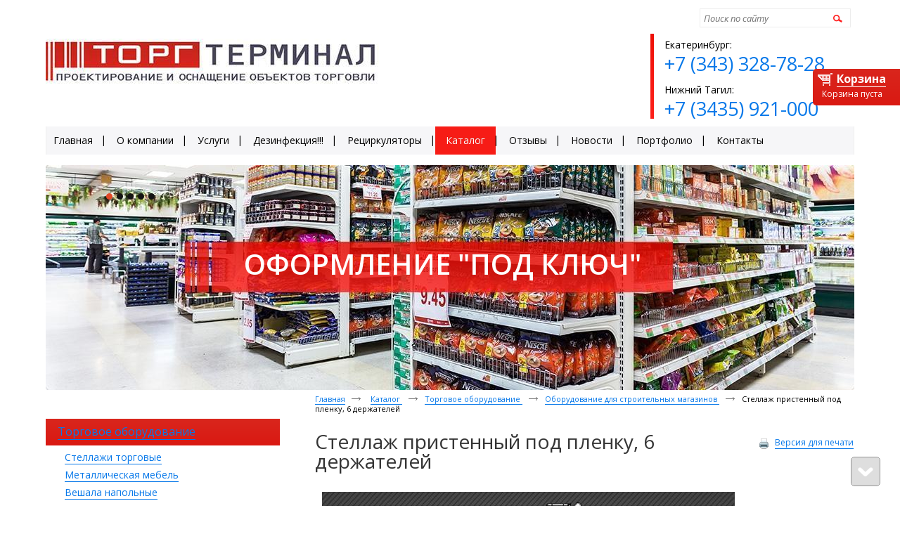

--- FILE ---
content_type: text/html; charset=utf-8
request_url: https://torg-terminal.ru/product/item/stellazh-pristennyiy-pod-plenku-6-derzhateley
body_size: 8838
content:
<!doctype html>
<!--[if lt IE 7]>
<html class="nojs ie-lt7 ie-lt8 ie-lt9 ie-lt10 ie">
<![endif]-->
<!--[if lt IE 8]>
<html class="nojs ie-lt8 ie-lt9 ie-lt10 ie">
<![endif]-->
<!--[if lt IE 9]>
<html class="nojs ie-lt9 ie-lt10 ie">
<![endif]-->
<!--[if lt IE 10]>
<html class="nojs ie-lt10 ie">
<![endif]-->
<!--[if gt IE 8]> <!-->
<html class="nojs">
<!--><![endif]-->
<head>
	<!-- client: 184 -->
	<!-- design: design_3 -->

	<title>Стеллаж пристенный под пленку, 6 держателей — Оборудование для строительных магазинов — Каталог — Торг-терминал</title>
	<meta http-equiv="Content-Type" content="text/html; charset=utf-8" />
	<meta name="keywords" content="Стеллаж пристенный под пленку, 6 держателей" />
	<meta property="og:type" content="website" />
<meta property="og:url" content="https://torg-terminal.ru/product/item/stellazh-pristennyiy-pod-plenku-6-derzhateley" />
<meta property="og:image" content="https://torg-terminal.ru/uploads/logo.jpg" />
<meta property="og:title" content="Стеллаж пристенный под пленку, 6 держателей — Оборудование для строительных магазинов — Каталог" />
<meta property="og:site_name" content="www.torg-terminal.ru" />
			
			
		
		
			<meta http-equiv="Content-Language" content="ru"/>
	<link rel="shortcut icon" href="/uploads/favicon.ico" type="image/x-icon"/>
	
	<!--[if IE]>
	<meta content="IE=edge" http-equiv="X-UA-Compatible">
	<![endif]-->
	<!--[if IE 6]>
	<link rel="stylesheet" type="text/css" media="screen" href="/designs/design_3/common/styles/style.ie6.css"/>
	<script type="text/javascript" src="/designs/design_3/common/scripts/DD_belatedPNG_0.0.8a-min.js"></script>
	<script type="text/javascript">
		DD_belatedPNG.fix('.png');
		DD_belatedPNG.fix('.prefix');
		DD_belatedPNG.fix('.header-contacts');
		DD_belatedPNG.fix('.admin-panel');
	</script>
	<![endif]-->
	<!--[if IE 7]>
	<link rel="stylesheet" type="text/css" media="screen" href="/designs/design_3/common/styles/style.ie7.css"/>
	<![endif]-->
	<!--[if lt IE 7]>
	<script type="text/javascript" src="/designs/design_3/common/scripts/ie_stylesheet.js"></script>
	<script type="text/javascript" src="/designs/design_3/common/scripts/ie_png_ail.js"></script>
	<![endif]-->

	<script type="text/javascript">
		var current_design = 3,
			current_language = "ru";
		document.documentElement.className = document.documentElement.className.replace('nojs', 'js');
	</script>

			<link href="/designs/design_3/includes.min.css?v=1757053204" rel="stylesheet" type="text/css"/>
		<link rel="stylesheet" type="text/css" href="/dynamic/styles.css?v=1769898557" media="all"/>
		<link href="/addon/gadget-color.css?v=1721571879" rel="stylesheet" type="text/css" media="screen"/>
		<script type="text/javascript" src="/designs/design_3/includes.min.js?v=1757053204"></script>
		<script type="text/javascript" src="/addon/customize.js?v=1721571879"></script>
	</head>
<body class="panda-bg-color design_3 panda-module-product panda-user">
	<noindex>
		<div style="display: none;">
			<!--LiveInternet counter--><script type="text/javascript"><!--
document.write("<a href='//www.liveinternet.ru/click' "+
"target=_blank><img src='//counter.yadro.ru/hit?t27.6;r"+
escape(document.referrer)+((typeof(screen)=="undefined")?"":
";s"+screen.width+"*"+screen.height+"*"+(screen.colorDepth?
screen.colorDepth:screen.pixelDepth))+";u"+escape(document.URL)+
";"+Math.random()+
"' alt='' title='LiveInternet: показано количество просмотров и"+
" посетителей' "+
"border='0' width='88' height='120'><\/a>")
//--></script><!--/LiveInternet-->
		</div>
	</noindex>
<!--[if lt IE 8]>
<noindex>
<p class="browsehappy">Вы используете <strong>устаревший</strong> браузер. Пожалуйста <a rel="nofollow" href="http://browsehappy.com/">обновите
	браузер</a>, чтобы получить больше возможноcтей.</p>
</noindex>
<![endif]-->

<div class="panda-admin-panel__header">
	</div>

<div class="panda-wrapper"
     >
	<div class="panda-wrapper__header">
		<div class="panda-header panda-block__dynamic-width">

			
								
								<div class="panda-logo">
						<a href="/" class="panda-logo-link">
				<img src="/uploads/logo.jpg" class="ie-png-ail" alt="Торг-терминал" title="Торг-терминал" />
			</a>
			</div>
				<div class="panda-search__header">
																
						<form action="/search" method="get">
								<span class="panda-search-field-wrapper ie-png-ail">
									<input type="text" name="text" class="panda-search-field" autocomplete="off"/>
								</span>
								<span class="panda-search-submit-wrapper rounded rc5 panda-gradient">
									<a href="#" class="panda-links__submit">Найти</a>
								</span>
						</form>
																					<div class="top-phone panda-header__phone panda-secondary-font">
			<p>Екатеринбург:<br />
<a href="tel:+73433287828"><span class="tel">+7 (343) 328-78-28</span></a></p>

<p>Нижний Тагил:<br />
<a href="tel:+73435921000"><span class="tel">+7 (3435) 921-000</span></a></p>
	</div>									</div>

				
								<div class="panda-block-text-zone">
		<link href="https://fonts.googleapis.com/css?family=Open+Sans:300,300i,400,400i,600,600i,700,700i&amp;subset=cyrillic" rel="stylesheet"> 	</div>
<div style="clear: right"></div>		
	
	<ul class="panda-menu__horizontal-header panda-context-novis">
												<li class="panda-menu__horizontal-header-item panda-menu__horizontal-header-item-0">
											<a class="panda-menu__horizontal-header-item-text panda-shadow-color-hover panda-gradient-hover rounded rc5 rocon__7 rocon-init" href="/">
							<ins>Главная</ins>
							<span class="rocon rocon-br"></span>
							<span class="rocon rocon-bl"></span>
							<span class="rocon rocon-tr"></span>
							<span class="rocon rocon-tl"></span></a>					
														</li>
															<li class="panda-menu__horizontal-header-item panda-menu__horizontal-header-item-1">
											<a class="panda-menu__horizontal-header-item-text panda-shadow-color-hover panda-gradient-hover rounded rc5 rocon__7 rocon-init" href="/o-kompanii">
							<ins>О компании</ins>
							<span class="rocon rocon-br"></span>
							<span class="rocon rocon-bl"></span>
							<span class="rocon rocon-tr"></span>
							<span class="rocon rocon-tl"></span></a>					
														</li>
															<li class="panda-menu__horizontal-header-item panda-menu__horizontal-header-item-2">
											<a class="panda-menu__horizontal-header-item-text panda-shadow-color-hover panda-gradient-hover rounded rc5 rocon__7 rocon-init" href="/uslugi">
							<ins>Услуги</ins>
							<span class="rocon rocon-br"></span>
							<span class="rocon rocon-bl"></span>
							<span class="rocon rocon-tr"></span>
							<span class="rocon rocon-tl"></span></a>					
														</li>
															<li class="panda-menu__horizontal-header-item panda-menu__horizontal-header-item-3">
											<a class="panda-menu__horizontal-header-item-text panda-shadow-color-hover panda-gradient-hover rounded rc5 rocon__7 rocon-init" href="/vnimanie-1">
							<ins>Дезинфекция!!!</ins>
							<span class="rocon rocon-br"></span>
							<span class="rocon rocon-bl"></span>
							<span class="rocon rocon-tr"></span>
							<span class="rocon rocon-tl"></span></a>					
														</li>
																		<li class="panda-menu__horizontal-header-item panda-menu__horizontal-header-item-5">
											<a class="panda-menu__horizontal-header-item-text panda-shadow-color-hover panda-gradient-hover rounded rc5 rocon__7 rocon-init" href="/article/retsirkulyatoryi">
							<ins>Рециркуляторы</ins>
							<span class="rocon rocon-br"></span>
							<span class="rocon rocon-bl"></span>
							<span class="rocon rocon-tr"></span>
							<span class="rocon rocon-tl"></span></a>					
														</li>
															<li class="panda-menu__horizontal-header-item panda-menu__horizontal-header-item-katalog">
																								<a class="panda-menu__horizontal-header-item-text panda-shadow-color-hover panda-gradient-hover rounded rc5 rocon__7 rocon-init" href="/product"><span class="panda-menu__horizontal-header-item-text panda-shadow-color panda-gradient rounded rc5 rocon__7 rocon-init">
								<ins>Каталог</ins>
								<span class="rocon rocon-br"></span>
								<span class="rocon rocon-bl"></span>
								<span class="rocon rocon-tr"></span>
								<span class="rocon rocon-tl"></span>
							</span></a>																								
														</li>
															<li class="panda-menu__horizontal-header-item panda-menu__horizontal-header-item-6">
											<a class="panda-menu__horizontal-header-item-text panda-shadow-color-hover panda-gradient-hover rounded rc5 rocon__7 rocon-init" href="/feedback">
							<ins>Отзывы</ins>
							<span class="rocon rocon-br"></span>
							<span class="rocon rocon-bl"></span>
							<span class="rocon rocon-tr"></span>
							<span class="rocon rocon-tl"></span></a>					
														</li>
															<li class="panda-menu__horizontal-header-item panda-menu__horizontal-header-item-7">
											<a class="panda-menu__horizontal-header-item-text panda-shadow-color-hover panda-gradient-hover rounded rc5 rocon__7 rocon-init" href="/news">
							<ins>Новости</ins>
							<span class="rocon rocon-br"></span>
							<span class="rocon rocon-bl"></span>
							<span class="rocon rocon-tr"></span>
							<span class="rocon rocon-tl"></span></a>					
														</li>
															<li class="panda-menu__horizontal-header-item panda-menu__horizontal-header-item-8">
											<a class="panda-menu__horizontal-header-item-text panda-shadow-color-hover panda-gradient-hover rounded rc5 rocon__7 rocon-init" href="/gallery">
							<ins>Портфолио</ins>
							<span class="rocon rocon-br"></span>
							<span class="rocon rocon-bl"></span>
							<span class="rocon rocon-tr"></span>
							<span class="rocon rocon-tl"></span></a>					
														</li>
															<li class="panda-menu__horizontal-header-item panda-menu__horizontal-header-item-9">
											<a class="panda-menu__horizontal-header-item-text panda-shadow-color-hover panda-gradient-hover rounded rc5 rocon__7 rocon-init" href="/contacts">
							<ins>Контакты</ins>
							<span class="rocon rocon-br"></span>
							<span class="rocon rocon-bl"></span>
							<span class="rocon rocon-tr"></span>
							<span class="rocon rocon-tl"></span></a>					
														</li>
						</ul>

	<ul class="panda-buttons-social__header">
		<li>
			<a class="panda-mini-ico__home" href="/"></a>
	</li>		<li>
			<a class="panda-mini-ico__map" href="/sitemap"></a>
	</li>		<li>
	<a class="panda-mini-ico__mail" href="mailto:torg@921000.ru"></a>
</li>	</ul>

				<div class="panda-block-text-zone">
			</div>
<div style="clear: right"></div>	
		</div>
		<div class="panda-basket__header">
						

		

	<div class="panda-basket__header-container panda-gradient" id="basket_container">
		<span class="panda-basket__header-link ie-png-ail">
						<a href="#">
				<ins>Корзина</ins>
			</a>
			</span>

	
				
			<span class="panda-basket__header-status">Корзина пуста</span>
		</div>
		</div>
	</div>

		
					<div class="panda-wrapper__illustration">
						<div class="panda-illustration panda-block__dynamic-width">
							<div class="panda-illustration-list rounded rc15">
																	<div class="panda-illustration-item panda-interactive-header__illustration">
										<div class="panda-illustration-text">
											<p>Оформление &quot;под ключ&quot;</p>
										</div>
										<img src="/uploads/homepage_illustrations/illustration_0.jpg?nocache=1769898557" alt="" />
									</div>
																	<div class="panda-illustration-item panda-interactive-header__illustration">
										<div class="panda-illustration-text">
											<p>Производство - 10 дней</p>
										</div>
										<img src="/uploads/homepage_illustrations/illustration_1.jpg?nocache=1769898557" alt="" />
									</div>
																	<div class="panda-illustration-item panda-interactive-header__illustration">
										<div class="panda-illustration-text">
											<p>14 лет стабильной работы</p>
										</div>
										<img src="/uploads/homepage_illustrations/illustration_2.jpg?nocache=1769898557" alt="" />
									</div>
																	<div class="panda-illustration-item panda-interactive-header__illustration">
										<div class="panda-illustration-text">
											<p>Гарантия низких цен</p>
										</div>
										<img src="/uploads/homepage_illustrations/illustration_3.jpg?nocache=1769898557" alt="" />
									</div>
																	<div class="panda-illustration-item panda-interactive-header__illustration">
										<div class="panda-illustration-text">
											<p>Собственное производство</p>
										</div>
										<img src="/uploads/homepage_illustrations/illustration_4.jpg?nocache=1769898557" alt="" />
									</div>
															</div>
						</div>
					</div>

					<script type="text/javascript">
						$(function(){
							window.IllustrationConstants = Base.extend({},{
								illustrationClass: "panda-illustration",
								itemClass: "panda-illustration-item",
								itemActiveClass: "panda-illustration-item__active",
								itemInteractiveClass: "panda-interactive-header__illustration",
								marksClass: "panda-illustration-marks",
								marksItemClass: "panda-illustration-marks-item",
								marksItemActiveClass: "panda-illustration-marks-item__active",
								showInterval: 6000,
								fadeDuration: 1000
							});

							window.IllustrationHtml = Base.extend({},{
								getImageLayout: function(html){
									return "<table cellpadding='0' cellspacing='0'><tr><td>"+html+"</td></tr></table>";
								},
								getMarksListLayout: function(marksHtml){
									return "<ul class='"+IllustrationConstants.marksClass+"'>"+marksHtml+"</ul>";
								},
								getMarkLayout: function(i){
									return "<li class='"+IllustrationConstants.marksItemClass+"'>" +
										"<a href='"+i+"'><ins class='ie-png-ail'></ins></a>" +
										"</li>";
								}
							});
						

							var illustration_area = new IllustrationArea();
							var illustration_obj = $("." + IllustrationConstants.illustrationClass);
							var illustration_control = new IllustrationControl(new Illustration(illustration_obj));
							illustration_area.registerHandlers(illustration_control);
						})
					</script>

					
				
		
	<div class="panda-wrapper__main">
		
<div class="panda-main panda-block__dynamic-width" >
	<div class="panda-grid-wrapper panda-context-vis">

		<div class="panda-grid__8 panda-grid__margin0">
				
				<div class="panda-block-text-zone">
			</div>
<div style="clear: right"></div>	
			<ul class="panda-menu__vertical-main panda-block__set-last-child panda-block__set-first-child panda-menu-vertical__catalog">

										<li class="panda-menu__vertical-main-item  panda-menu__vertical-main-item-2   panda-block__prev">

					
																					<a href="/torgovoe-oborudovanie" class="panda-menu__vertical-main-item-link panda-no-hover-link panda-gradient rounded rc5 rocon__7 rocon-init">
							<span class="rounded">
								<ins class="panda-link">Торговое оборудование</ins>
							</span>
						</a>
					
					
																
							<ul class="panda-menu__vertical-main-submenu">
																																		<li class="panda-menu__vertical-main-submenu-item panda-menu__vertical-main-submenu-item-37">

										
																															<a href="/torgovoe-oborudovanie/stellazhi-torgovyie">Стеллажи торговые</a>
										
										
																													</li>
																																			<li class="panda-menu__vertical-main-submenu-item panda-menu__vertical-main-submenu-item-43">

										
																															<a href="/torgovoe-oborudovanie/metallicheskaya-mebel">Металлическая мебель</a>
										
										
																													</li>
																																			<li class="panda-menu__vertical-main-submenu-item panda-menu__vertical-main-submenu-item-34">

										
																															<a href="/torgovoe-oborudovanie/veshala-napolnyie">Вешала напольные</a>
										
										
																													</li>
																																			<li class="panda-menu__vertical-main-submenu-item panda-menu__vertical-main-submenu-item-455">

										
																															<a href="/product/press-voll">Пресс волл</a>
										
										
																													</li>
																																			<li class="panda-menu__vertical-main-submenu-item panda-menu__vertical-main-submenu-item-420">

										
																															<a href="/product/primerochnyie-kabinyi">Примерочные кабины</a>
										
										
																													</li>
																																			<li class="panda-menu__vertical-main-submenu-item panda-menu__vertical-main-submenu-item-45">

										
																															<a href="/torgovoe-oborudovanie/stoyki-torgovyie">Стойки торговые</a>
										
										
																													</li>
																																			<li class="panda-menu__vertical-main-submenu-item panda-menu__vertical-main-submenu-item-44">

										
																															<a href="/torgovoe-oborudovanie/ekonompaneli">Экономпанели и аксессуары</a>
										
										
																													</li>
																																			<li class="panda-menu__vertical-main-submenu-item panda-menu__vertical-main-submenu-item-42">

										
																															<a href="/torgovoe-oborudovanie/torgovyie-sistemyi">Торговые системы</a>
										
										
																													</li>
																																			<li class="panda-menu__vertical-main-submenu-item panda-menu__vertical-main-submenu-item-38">

										
																															<a href="/torgovoe-oborudovanie/reshetki-torgovyie">Решетки торговые (Панель-сетка)</a>
										
										
																													</li>
																																			<li class="panda-menu__vertical-main-submenu-item panda-menu__vertical-main-submenu-item-251">

										
																															<a href="/torgovoe-oborudovanie/manekenyi">Манекены</a>
										
										
																													</li>
																																			<li class="panda-menu__vertical-main-submenu-item panda-menu__vertical-main-submenu-item-253">

										
																															<a href="/torgovoe-oborudovanie/torsyi-demonstratsionnyie-formyi">Торсы, демонстрационные формы</a>
										
										
																													</li>
																																			<li class="panda-menu__vertical-main-submenu-item panda-menu__vertical-main-submenu-item-35">

										
																															<a href="/torgovoe-oborudovanie/zerkala">Зеркала</a>
										
										
																													</li>
																																			<li class="panda-menu__vertical-main-submenu-item panda-menu__vertical-main-submenu-item-41">

										
																															<a href="/torgovoe-oborudovanie/torgovyie-telezhki-i-korzinyi">Торговые тележки и корзины</a>
										
										
																													</li>
																																			<li class="panda-menu__vertical-main-submenu-item panda-menu__vertical-main-submenu-item-36">

										
																															<a href="/torgovoe-oborudovanie/kassovyie-boksyi">Кассовые боксы</a>
										
										
																													</li>
																																			<li class="panda-menu__vertical-main-submenu-item panda-menu__vertical-main-submenu-item-217">

										
																															<a href="/torgovoe-oborudovanie/vorota-flazhki-stolbiki-ograzhdeniya">Ворота, флажки, столбики ограждения</a>
										
										
																													</li>
																																			<li class="panda-menu__vertical-main-submenu-item panda-menu__vertical-main-submenu-item-261">

										
																															<a href="/torgovoe-oborudovanie/stoyki-dlya-ochkov">Стойки для очков</a>
										
										
																													</li>
																																			<li class="panda-menu__vertical-main-submenu-item panda-menu__vertical-main-submenu-item-262">

										
																															<a href="/torgovoe-oborudovanie/plechiki">Плечики</a>
										
										
																													</li>
																																			<li class="panda-menu__vertical-main-submenu-item panda-menu__vertical-main-submenu-item-255">

										
																															<a href="/torgovoe-oborudovanie/banketki">Банкетки</a>
										
										
																													</li>
																																			<li class="panda-menu__vertical-main-submenu-item panda-menu__vertical-main-submenu-item-263">

										
																															<a href="/torgovoe-oborudovanie/palatki-stolyi-dlya-ulichnoy-torgovli">Палатки, столы для уличной торговли</a>
										
										
																													</li>
																																			<li class="panda-menu__vertical-main-submenu-item panda-menu__vertical-main-submenu-item-356">

										
																																											<a class="panda-menu__vertical-main-item-link-active-branch" href="/product/oborudovanie-dlya-stroitelnyih-magazinov">Оборудование для строительных магазинов</a>
											
										
										
																													</li>
																																			<li class="panda-menu__vertical-main-submenu-item panda-menu__vertical-main-submenu-item-359">

										
																															<a href="/product/razvalyi">Развалы</a>
										
										
																													</li>
																																			<li class="panda-menu__vertical-main-submenu-item panda-menu__vertical-main-submenu-item-264">

										
																															<a href="/torgovoe-oborudovanie/informatsionnyie-doski-tablichki">Информационные доски, таблички</a>
										
										
																													</li>
																																			<li class="panda-menu__vertical-main-submenu-item panda-menu__vertical-main-submenu-item-252">

										
																															<a href="/torgovoe-oborudovanie/izdeliya-iz-orgstekla">Изделия из оргстекла и ценникодержатели</a>
										
										
																													</li>
																								</ul>
																</li>
							<li class="panda-menu__vertical-main-item  panda-menu__vertical-main-item-1 panda-block__first-child panda-block__last-child panda-block__prev">

					
																					<a href="/torgovaya-mebel" class="panda-menu__vertical-main-item-link panda-no-hover-link">
							<span class="rounded">
								<ins class="panda-link">Витрины, прилавки, стеллажи, цвета ЛДСП</ins>
							</span>
						</a>
					
					
														</li>
							<li class="panda-menu__vertical-main-item  panda-menu__vertical-main-item-122   panda-block__prev">

					
																					<a href="/ofisnyie-stolyi" class="panda-menu__vertical-main-item-link panda-no-hover-link">
							<span class="rounded">
								<ins class="panda-link">Офисная мебель</ins>
							</span>
						</a>
					
					
														</li>
							<li class="panda-menu__vertical-main-item  panda-menu__vertical-main-item-130   panda-block__prev">

					
																					<a href="/shkolnaya-mebel" class="panda-menu__vertical-main-item-link panda-no-hover-link">
							<span class="rounded">
								<ins class="panda-link">Школьная мебель</ins>
							</span>
						</a>
					
					
														</li>
							<li class="panda-menu__vertical-main-item  panda-menu__vertical-main-item-131   panda-block__prev">

					
																					<a href="/detskaya-mebel-dlya-doshkolnyih-uchrezhdeniy" class="panda-menu__vertical-main-item-link panda-no-hover-link">
							<span class="rounded">
								<ins class="panda-link">Детская мебель</ins>
							</span>
						</a>
					
					
														</li>
							<li class="panda-menu__vertical-main-item  panda-menu__vertical-main-item-4   panda-block__prev">

					
																					<a href="/holodilnoe-oborudovanie" class="panda-menu__vertical-main-item-link panda-no-hover-link">
							<span class="rounded">
								<ins class="panda-link">Холодильное оборудование</ins>
							</span>
						</a>
					
					
														</li>
							<li class="panda-menu__vertical-main-item  panda-menu__vertical-main-item-84   panda-block__prev">

					
																					<a href="/barnyie-stoyki-i-barnaya-mebel" class="panda-menu__vertical-main-item-link panda-no-hover-link">
							<span class="rounded">
								<ins class="panda-link">Барные стойки и барная мебель</ins>
							</span>
						</a>
					
					
														</li>
							<li class="panda-menu__vertical-main-item  panda-menu__vertical-main-item-5   panda-block__prev">

					
																					<a href="/product/tehnologicheskoe-i-barnoe" class="panda-menu__vertical-main-item-link panda-no-hover-link">
							<span class="rounded">
								<ins class="panda-link">Технологическое и барное</ins>
							</span>
						</a>
					
					
														</li>
							<li class="panda-menu__vertical-main-item  panda-menu__vertical-main-item-93   panda-block__prev">

					
																					<a href="/neytralnoe-oborudovanie" class="panda-menu__vertical-main-item-link panda-no-hover-link">
							<span class="rounded">
								<ins class="panda-link">Нейтральное оборудование</ins>
							</span>
						</a>
					
					
														</li>
							<li class="panda-menu__vertical-main-item  panda-menu__vertical-main-item-3   panda-block__prev">

					
																					<a href="/vesovoe-oborudovanie" class="panda-menu__vertical-main-item-link panda-no-hover-link">
							<span class="rounded">
								<ins class="panda-link">Весовое оборудование</ins>
							</span>
						</a>
					
					
														</li>
							<li class="panda-menu__vertical-main-item  panda-menu__vertical-main-item-305   panda-block__prev">

					
																					<a href="/bankovskoe-oborudovanie" class="panda-menu__vertical-main-item-link panda-no-hover-link">
							<span class="rounded">
								<ins class="panda-link">Банковское оборудование</ins>
							</span>
						</a>
					
					
														</li>
							<li class="panda-menu__vertical-main-item  panda-menu__vertical-main-item-341   panda-block__prev">

					
																					<a href="/onlayn-kassyi" class="panda-menu__vertical-main-item-link panda-no-hover-link">
							<span class="rounded">
								<ins class="panda-link">Онлайн кассы и принтеры</ins>
							</span>
						</a>
					
					
														</li>
							<li class="panda-menu__vertical-main-item  panda-menu__vertical-main-item-301   panda-block__prev">

					
																					<a href="/kassovyie-i-chekopechayuschie-printeryi" class="panda-menu__vertical-main-item-link panda-no-hover-link">
							<span class="rounded">
								<ins class="panda-link">Чекопечатающие принтеры</ins>
							</span>
						</a>
					
					
														</li>
							<li class="panda-menu__vertical-main-item  panda-menu__vertical-main-item-218   panda-block__prev">

					
																					<a href="/denezhnyie-yaschiki" class="panda-menu__vertical-main-item-link panda-no-hover-link">
							<span class="rounded">
								<ins class="panda-link">Денежные ящики</ins>
							</span>
						</a>
					
					
														</li>
							<li class="panda-menu__vertical-main-item  panda-menu__vertical-main-item-212   panda-block__prev">

					
																					<a href="/shtrih-kodirovanie" class="panda-menu__vertical-main-item-link panda-no-hover-link">
							<span class="rounded">
								<ins class="panda-link">Штрих-кодирование</ins>
							</span>
						</a>
					
					
														</li>
							<li class="panda-menu__vertical-main-item  panda-menu__vertical-main-item-272   panda-block__prev">

					
																					<a href="/pos-sistemyi" class="panda-menu__vertical-main-item-link panda-no-hover-link">
							<span class="rounded">
								<ins class="panda-link">POS системы</ins>
							</span>
						</a>
					
					
														</li>
							<li class="panda-menu__vertical-main-item  panda-menu__vertical-main-item-322   panda-block__prev">

					
																					<a href="/antikrazhnoe-oborudovanie" class="panda-menu__vertical-main-item-link panda-no-hover-link">
							<span class="rounded">
								<ins class="panda-link">Антикражное оборудование</ins>
							</span>
						</a>
					
					
														</li>
							<li class="panda-menu__vertical-main-item  panda-menu__vertical-main-item-7   panda-block__prev">

					
																					<a href="/skladskoe-oborudovanie" class="panda-menu__vertical-main-item-link panda-no-hover-link">
							<span class="rounded">
								<ins class="panda-link">Складское оборудование</ins>
							</span>
						</a>
					
					
														</li>
							<li class="panda-menu__vertical-main-item  panda-menu__vertical-main-item-123   panda-block__prev">

					
																					<a href="/stulya-i-kresla" class="panda-menu__vertical-main-item-link panda-no-hover-link">
							<span class="rounded">
								<ins class="panda-link">Стулья и Кресла</ins>
							</span>
						</a>
					
					
														</li>
							<li class="panda-menu__vertical-main-item  panda-menu__vertical-main-item-265   panda-block__prev">

					
																					<a href="/seyfyi" class="panda-menu__vertical-main-item-link panda-no-hover-link">
							<span class="rounded">
								<ins class="panda-link">Сейфы</ins>
							</span>
						</a>
					
					
														</li>
							<li class="panda-menu__vertical-main-item  panda-menu__vertical-main-item-527   panda-block__prev">

					
																					<a href="/product/retsirkulyatoryi-obluchateli" class="panda-menu__vertical-main-item-link panda-no-hover-link">
							<span class="rounded">
								<ins class="panda-link">Рециркуляторы-облучатели</ins>
							</span>
						</a>
					
					
														</li>
							<li class="panda-menu__vertical-main-item  panda-menu__vertical-main-item-6   panda-block__prev">

					
																					<a href="/posuda-i-kuhonnyiy-inventar" class="panda-menu__vertical-main-item-link panda-no-hover-link">
							<span class="rounded">
								<ins class="panda-link">Посуда и кухонный инвентарь</ins>
							</span>
						</a>
					
					
														</li>
							<li class="panda-menu__vertical-main-item  panda-menu__vertical-main-item-8   panda-block__prev">

					
																					<a href="/hoztovaryi" class="panda-menu__vertical-main-item-link panda-no-hover-link">
							<span class="rounded">
								<ins class="panda-link">Хозтовары</ins>
							</span>
						</a>
					
					
														</li>
							<li class="panda-menu__vertical-main-item  panda-menu__vertical-main-item-404   panda-block__prev">

					
																					<a href="/product/konteyneryi-i-plastikovaya-tara" class="panda-menu__vertical-main-item-link panda-no-hover-link">
							<span class="rounded">
								<ins class="panda-link">Контейнеры и пластиковая тара</ins>
							</span>
						</a>
					
					
														</li>
							<li class="panda-menu__vertical-main-item  panda-menu__vertical-main-item-467   panda-block__prev">

					
																					<a href="/product/dezinfektsiya" class="panda-menu__vertical-main-item-link panda-no-hover-link">
							<span class="rounded">
								<ins class="panda-link">Дезинфекция</ins>
							</span>
						</a>
					
					
														</li>
					</ul>
	
				<div class="panda-block-text-zone">
			</div>
<div style="clear: right"></div>	
			







		</div>

		<div class="panda-grid__16 panda-grid__margin8">

				<ul class="panda-path panda-block__set-last-child">
		<li><a href="/">Главная</a></li>
								<li>
								<a href="/product">
										Каталог									</a>
						</li>
								<li>
								<a href="/torgovoe-oborudovanie">
										Торговое оборудование									</a>
						</li>
								<li>
								<a href="/product/oborudovanie-dlya-stroitelnyih-magazinov">
										Оборудование для строительных магазинов									</a>
						</li>
		
					<li>
				Стеллаж пристенный под пленку, 6 держателей			</li>
			</ul>

			
			<div class="panda-catalog-product-item">

				<h1>Стеллаж пристенный под пленку, 6 держателей</h1>

										<div class="panda-block-text-zone">
			</div>
<div style="clear: right"></div>								<div class="panda-service-zone">
																	<a href="#" class="panda-print-link"><span class="panda-link">Версия для печати</span></a>														</div>
				
					<div class="panda-catalog-product-item-photos">
																		
						<div class="panda-catalog-product-item-photos-selected">
																						<img src="/uploads/product/5531/615x468.jpg" alt="Стеллаж пристенный под пленку, 6 держателей" />
																																		</div>

											</div>

				
									<script type="text/javascript">
					$(document).ready(function () {
						$('.show_all').click(function(e){
							e.preventDefault();
							$(this).parents('.panda-catalog-product-item__characteristic').find('.hidden_item').toggle(200, 'easeOutCubic');
							$(this).parent().find('.show_all').toggle(200, 'easeOutCubic');
						})
						$(".group-img, .group-img-simple").colorbox({
							rel:$(this).attr('rel'), 
							title: function(){
								var url = $(this).parent().children('.checkbox_group').clone();
								if (url.html() == null)
								{
									url = null;
								}
								else
								{
									url.removeClass('checkbox_group');
									url.removeClass('group-img-span');
								}

								return url;
							},
							onComplete: function(){
								$('#cboxTitle input').click(function ()
								{
									$(this).attr('id', '');
									if ($('#' + $(this).attr('rn')).is(':checkbox') && $('#' + $(this).attr('rn')).attr('checked') == 'checked')
									{
										$('#' + $(this).attr('rn')).attr('checked', false);
										$('#' + $(this).attr('rn')).trigger('change');
										return;
									}
									$('#' + $(this).attr('rn')).attr('checked', true);
									$('#' + $(this).attr('rn')).trigger('change');
								});
							}

						});
					});
					</script>
									<form name="types_form" id="types_form" method="post">
													<input id="type_0" type="hidden" name="type[0]" value="0">
																							</form>

					
																	<div class="panda-catalog-product-item-price">
							Цена:
															<span class="panda-secondary-font price">
																			12 048 руб.																	</span>
																				</div>
					
																		<div class="panda-catalog-product-item-count">
						<span id="basket_add_5531"  href="/basket/add/5531?party_count=1" class="panda-catalog-product-item-count-link panda-gradient round rc5 basket-add button">
				<span>В корзину</span>
			</span>
			<img src="/images/loader_small.gif" class="loader" width="9" height="9" title="Загрузка" alt="Загрузка" style="display:none" />
		
		</div>											
																
									

<table class="panda-catalog-product-item__characteristic">
	<colgroup>
		<col class="panda-catalog-product-item__characteristic-key"/>
		<col class="panda-catalog-product-item__characteristic-value"/>
	</colgroup>

	
	
	
	
	
	</table>				
				
										<div class="panda-block-text-zone">
			</div>
<div style="clear: right"></div>				
                
                
				
									<div class="panda-article">
						<h2></h2>
													<ul>
	<li><span style="font-family:times new roman,times,serif;"><span style="font-size:14px;">Ширина&nbsp;: 2000мм</span></span></li>
	<li><span style="font-family:times new roman,times,serif;"><span style="font-size:14px;">Глубина&nbsp;: 600мм</span></span></li>
	<li><span style="font-family:times new roman,times,serif;"><span style="font-size:14px;">Высота&nbsp;: 1750мм</span></span></li>
	<li><span style="font-family:times new roman,times,serif;"><span style="font-size:14px;">Комплект&nbsp;: 6 держателей для плёнки</span></span></li>
	<li><span style="font-family:times new roman,times,serif;"><span style="font-size:14px;">Цвет&nbsp;: серый</span></span></li>
</ul>											</div>
				
				
								
										<div class="panda-block-text-zone">
			</div>
<div style="clear: right"></div>				
				
													
												<span class="panda-back-link-container">
											<a href="/product/oborudovanie-dlya-stroitelnyih-magazinov" class="panda-back-link">
							<span class="panda-back-link-symbol">&lsaquo;</span>
							<span class="panda-link">Вернуться к разделу</span>
						</a>
									</span>

			</div>
		</div>
	</div>
	
	<div class="panda-gadget__grid-2">

		
		
		
		
		</div></div>




	</div>
</div>
<div class="panda-wrapper__footer panda-area-color">
	<div class="panda-footer panda-block__dynamic-width">

		
								<noindex>
		<ul class="panda-footer-menu panda-context-vis">
																						<li class="panda-footer-menu-item">
							<a rel="nofollow" href="/">Главная</a> <ins>:</ins>						</li>
																															<li class="panda-footer-menu-item">
							<a rel="nofollow" href="/o-kompanii">О компании</a> <ins>:</ins>						</li>
																															<li class="panda-footer-menu-item">
							<a rel="nofollow" href="/uslugi">Услуги</a> <ins>:</ins>						</li>
																															<li class="panda-footer-menu-item">
							<a rel="nofollow" href="/vnimanie-1">Дезинфекция!!!</a> <ins>:</ins>						</li>
																																			<li class="panda-footer-menu-item">
							<a rel="nofollow" href="/article/retsirkulyatoryi">Рециркуляторы</a> <ins>:</ins>						</li>
																															<li class="panda-footer-menu-item__active">
																							<a rel="nofollow" href="/product">Каталог</a> <ins>:</ins>													</li>
																															<li class="panda-footer-menu-item">
							<a rel="nofollow" href="/feedback">Отзывы</a> <ins>:</ins>						</li>
																															<li class="panda-footer-menu-item">
							<a rel="nofollow" href="/news">Новости</a> <ins>:</ins>						</li>
																															<li class="panda-footer-menu-item">
							<a rel="nofollow" href="/gallery">Портфолио</a> <ins>:</ins>						</li>
																															<li class="panda-footer-menu-item">
							<a rel="nofollow" href="/contacts">Контакты</a>						</li>
														</ul>
	</noindex>
			<div class="panda-footer__info">
								<div class="panda_copy revert-link-color">
	Торг-терминал &copy; 
					2026		</div>

<div class="panda-footer__phone panda-secondary-font">
			<p><strong>Адрес:</strong> 620017 г. Екатеринбург, ул. Фронтовых бригад, 35</p>

<p><strong>Телефон:</strong> +7 (343) 328-78-28, +7 (3435) 921-000,</p>

<p><strong>E-Mail:</strong>&nbsp;torg@921000.ru</p>

<p>Обращаем ваше внимание, что цены, указанные на сайте, могут отличаться от фактических. Также производитель оставляет за собой право менять характеристики товара без предварительного уведомления. Пожалуйста, уточняйте цену и информацию о товаре у менеджеров. Информация о товаре носит справочный характер и не является публичной офертой, определяемой положениями Статьи 437 Гражданского Кодекса Российской Федерации.</p>
	</div>

<div class="panda-footer__email">
	Электронная почта: <a class="mail-link" href="&#109;&#97;&#x69;&#x6c;&#x74;&#x6f;&#58;&#116;&#111;&#x72;&#x67;&#64;&#57;2&#x31;&#x30;0&#48;&#46;&#114;&#117;">torg@921000.ru</a></div>
									<div class="privacy_policy_link"><a href="/privacy-policy">Политика конфиденциальности</a></div>
							</div>
				<div class="panda-footer-ancors">
					</div>
	<div class="clear:right;"></div>
			<div class="panda-clickzone__footer">
									<div class="panda-block-text-zone">
		<a href="https://metrika.yandex.ru/stat/?id=46185186&amp;from=informer" target="_blank" rel="nofollow" class="noborder"><img src="https://informer.yandex.ru/informer/46185186/3_1_FFFFFFFF_EFEFEFFF_0_pageviews" style="width:88px; height:31px; border:0;" alt="Яндекс.Метрика" title="Яндекс.Метрика: данные за сегодня (просмотры, визиты и уникальные посетители)" class="ym-advanced-informer" data-cid="46185186" data-lang="ru"></a>
<script type="text/javascript">
    (function (d, w, c) {
        (w[c] = w[c] || []).push(function() {
            try {
                w.yaCounter46185186 = new Ya.Metrika({
                    id:46185186,
                    clickmap:true,
                    trackLinks:true,
                    accurateTrackBounce:true,
                    webvisor:true
                });
            } catch(e) { }
        });

        var n = d.getElementsByTagName("script")[0],
            s = d.createElement("script"),
            f = function () { n.parentNode.insertBefore(s, n); };
        s.type = "text/javascript";
        s.async = true;
        s.src = "https://mc.yandex.ru/metrika/watch.js";

        if (w.opera == "[object Opera]") {
            d.addEventListener("DOMContentLoaded", f, false);
        } else { f(); }
    })(document, window, "yandex_metrika_callbacks");
</script>
<noscript><div><img src="https://mc.yandex.ru/watch/46185186" style="position:absolute; left:-9999px;" alt=""/></div></noscript>	</div>
<div style="clear: right"></div>			</div>

			
		<div class="panda-contacts__footer">
												<span id="itpanda"
						  title="Создание сайтов" alt="Создание сайтов"></span>
									</div>

		
							<div class="panda-login-link">
					<a href="/login">
						<img src="/designs/design_3/common/images/footer/login-link.png" class="ie-png-ail-image"/>
					</a>
				</div>
			
				</div>
	<div style="clear:both"></div>
</div>

		<script>
			$(function () {
				$("a[data-application='modal']").click(function(e){
					e.preventDefault();
					var opacity = $(this).data('opacity');
					$("#popupcontainer").load($(this).attr('href'), function() {
						$("#popupcontainer").modal({
							opacity:opacity,
							closeHTML: '<a></a>',
							modal: true,
							focus: false,
							overlayClose: true,
							minWidth: 290,
							maxHeight: 650,
							maxWidth: 800,
							zIndex: 100,
							autoResize: true
						});
					});
				})
			});
		</script>
<div id="totopscroller">
	<a title="" style="display:none" class="panda-totopscroller-top" href="#"><div></div></a>
		<div class="panda-totopscroller-lastbutton">
		<a title="" style="display:none" class="panda-totopscroller-prev" href="#"><div></div></a>
		<a title="" style="display:none" class="panda-totopscroller-bottom" href="#"><div></div></a>
	</div>
</div>
<div id="popupcontainer" class="popupcontainerTarget" style="display:none"></div>
	<script type="text/javascript" src="/designs/design_3/common/scripts/vendors/jquery_easing.js"></script>
<script type="text/javascript" src="/designs/design_3/common/scripts/totop.js"></script>
	<link rel="stylesheet" type="text/css" media="screen" href="/designs/design_3/common/styles/fancybox.css" />
<link rel="stylesheet" type="text/css" media="screen" href="/designs/design_3/illustration/styles/ih5_common.css" />
<link rel="stylesheet" type="text/css" media="screen" href="/designs/design_3/common/styles/totop.css" />
	<link href="/addon/gadget-color-bottom.css?v=1721571879" rel="stylesheet" type="text/css" media="screen"/>
	<script type="text/javascript" src="/addon/customize-bottom.js?v=1721571879"></script>
</body>
</html>

--- FILE ---
content_type: text/css; charset=utf-8
request_url: https://torg-terminal.ru/dynamic/styles.css?v=1769898557
body_size: 1761
content:
	body, .panda-form-label-text {
		color: #000000 !important;
	}
	.panda-menu__vertical-main-submenu-item .panda-menu__vertical-main-item-link-active-branch {
		color: #000000 !important;
		border-color: #000000 !important;
	}
.panda-menu__vertical-main-item-link-active-branch ins {
	color: #fff;
}
body, input, textarea
{
	color: #6f6f6f;
}
h2, h3, h2 a, h3 a
{
	color: #0778e9 !important;
	border-top-color: #0778e9 !important;
	border-bottom-color: #0778e9 !important;
}
a, .panda-link,
.panda-components__bootstrap a, .panda-components__bootstrap .panda-link
{
	color: #0778e9;
	border-bottom-style: solid;
	border-bottom-color: #0778e9;
}
.panda-link-color
{
	color: #0778e9;
}
.panda-links__revert-color a
{
	color: #d61e20;
	border-bottom-color: #d61e20;
}
.panda-link-bg-color, .panda-link-bg-color-hover:hover
{
	background-color: #d91912;
	color: #ffffff !important;
}
.panda-shadow-color, .panda-shadow-color-hover:hover
{
	text-shadow: 0 -1px 0 #1790ce;
}
a:hover, a:hover .panda-link,
.panda-components__bootstrap a:hover, .panda-components__bootstrap a:hover .panda-link
{
	color: #d61e20 !important;
	border-bottom-color: #d61e20 !important;
	text-decoration: none;
}
.panda-links__revert-color a:hover
{
	color: #1790ce !important;
	border-bottom-color: #1790ce !important;
}
.panda-no-hover-link:hover, .panda-no-hover-link:hover .panda-link
{
	color: #1790ce !important;
	border-bottom-color: #fff !important;
}
.panda-menu__vertical-main-item-link:hover span {
	background-image: -ms-linear-gradient(top, #d9261d 0%, #d91912 100%) !important;
	background-image: -moz-linear-gradient(top, #d9261d 0%, #d91912 100%) !important;
	background-image: -o-linear-gradient(top, #d9261d 0%, #d91912 100%) !important;
	background-image: -webkit-gradient(linear, left top, left bottom, color-stop(0, #d9261d), color-stop(1, #d91912)) !important;
	background-image: -webkit-linear-gradient(top, #d9261d 0%, #d91912 100%) !important;
	background-image: linear-gradient(top, #d9261d 0%, #d91912 100%) !important;
	filter: progid:DXImageTransform.Microsoft.gradient(enabled = 'true', startColorstr = #d9261d, endColorstr = #d91912, GradientType = 0) !important;
	-ms-filter: "progid:DXImageTransform.Microsoft.gradient(enabled='true',startColorstr=#d9261d,endColorstr=#d91912,GradientType=0)" !important;
	zoom: 1;
}
.panda-menu__vertical-main-item:hover a span ins.panda-link {
	color: #fff !important;
}
.panda-gradient, .panda-gradient-hover:hover, .panda-button__green .panda-button-content, dd.panda-area-color
{
	background-image: -ms-linear-gradient(top, #d9261d 0%, #d91912 100%) !important;
	background-image: -moz-linear-gradient(top, #d9261d 0%, #d91912 100%) !important;
	background-image: -o-linear-gradient(top, #d9261d 0%, #d91912 100%) !important;
	background-image: -webkit-gradient(linear, left top, left bottom, color-stop(0, #d9261d), color-stop(1, #d91912)) !important;
	background-image: -webkit-linear-gradient(top, #d9261d 0%, #d91912 100%) !important;
	background-image: linear-gradient(top, #d9261d 0%, #d91912 100%) !important;
	filter: progid:DXImageTransform.Microsoft.gradient(enabled = 'true', startColorstr = #d9261d, endColorstr = #d91912, GradientType = 0) !important;
	-ms-filter: "progid:DXImageTransform.Microsoft.gradient(enabled='true',startColorstr=#d9261d,endColorstr=#d91912,GradientType=0)" !important;
	zoom: 1;
}
.panda-button__green .panda-button-content:hover, .panda-catalog-product-item-count-link:hover{
	background: #0778e9 !important;
}
.panda-bg-color
{
	background-color: #ffffff;
}
.panda-gradient-fade {
	background: -moz-linear-gradient(left, rgba(255,255,255,0) 0%, #ffffff 100%);
	background: -webkit-gradient(linear, left top, right top, color-stop(0%,rgba(255,255,255,0)), color-stop(100%,#ffffff));
	background: -webkit-linear-gradient(left, rgba(255,255,255,0) 0%,#ffffff 100%);
	background: -o-linear-gradient(left, rgba(255,255,255,0) 0%,#ffffff 100%);
	background: -ms-linear-gradient(left, rgba(255,255,255,0) 0%,#ffffff 100%);
	background: linear-gradient(left, rgba(255,255,255,0) 0%,#ffffff 100%);
	filter: progid:DXImageTransform.Microsoft.gradient( startColorstr='#00ffffff', endColorstr='#ffffff',GradientType=1 );
}
.panda-area-color
{
	background-color: #d9261d;
}
	table[border="0"] {
		border-width: 0px !important;
		border-style: solid !important;
	}
	table[border="0"] td {
		border-width: 0px !important;
		border-style: solid !important;
	}
	table[cellpadding="0"] td {
		padding: 0px !important;
	}
	table[cellspacing="0"] {
		border-collapse: separate !important;
		border-spacing: 0px !important;
	}
	table[border="1"] {
		border-width: 1px !important;
		border-style: solid !important;
	}
	table[border="1"] td {
		border-width: 1px !important;
		border-style: solid !important;
	}
	table[cellpadding="1"] td {
		padding: 1px !important;
	}
	table[cellspacing="1"] {
		border-collapse: separate !important;
		border-spacing: 1px !important;
	}
	table[border="2"] {
		border-width: 2px !important;
		border-style: solid !important;
	}
	table[border="2"] td {
		border-width: 1px !important;
		border-style: solid !important;
	}
	table[cellpadding="2"] td {
		padding: 2px !important;
	}
	table[cellspacing="2"] {
		border-collapse: separate !important;
		border-spacing: 2px !important;
	}
	table[border="3"] {
		border-width: 3px !important;
		border-style: solid !important;
	}
	table[border="3"] td {
		border-width: 1px !important;
		border-style: solid !important;
	}
	table[cellpadding="3"] td {
		padding: 3px !important;
	}
	table[cellspacing="3"] {
		border-collapse: separate !important;
		border-spacing: 3px !important;
	}
	table[border="4"] {
		border-width: 4px !important;
		border-style: solid !important;
	}
	table[border="4"] td {
		border-width: 1px !important;
		border-style: solid !important;
	}
	table[cellpadding="4"] td {
		padding: 4px !important;
	}
	table[cellspacing="4"] {
		border-collapse: separate !important;
		border-spacing: 4px !important;
	}
	table[border="5"] {
		border-width: 5px !important;
		border-style: solid !important;
	}
	table[border="5"] td {
		border-width: 1px !important;
		border-style: solid !important;
	}
	table[cellpadding="5"] td {
		padding: 5px !important;
	}
	table[cellspacing="5"] {
		border-collapse: separate !important;
		border-spacing: 5px !important;
	}
	table[border="6"] {
		border-width: 6px !important;
		border-style: solid !important;
	}
	table[border="6"] td {
		border-width: 1px !important;
		border-style: solid !important;
	}
	table[cellpadding="6"] td {
		padding: 6px !important;
	}
	table[cellspacing="6"] {
		border-collapse: separate !important;
		border-spacing: 6px !important;
	}
	table[border="7"] {
		border-width: 7px !important;
		border-style: solid !important;
	}
	table[border="7"] td {
		border-width: 1px !important;
		border-style: solid !important;
	}
	table[cellpadding="7"] td {
		padding: 7px !important;
	}
	table[cellspacing="7"] {
		border-collapse: separate !important;
		border-spacing: 7px !important;
	}
	table[border="8"] {
		border-width: 8px !important;
		border-style: solid !important;
	}
	table[border="8"] td {
		border-width: 1px !important;
		border-style: solid !important;
	}
	table[cellpadding="8"] td {
		padding: 8px !important;
	}
	table[cellspacing="8"] {
		border-collapse: separate !important;
		border-spacing: 8px !important;
	}
	table[border="9"] {
		border-width: 9px !important;
		border-style: solid !important;
	}
	table[border="9"] td {
		border-width: 1px !important;
		border-style: solid !important;
	}
	table[cellpadding="9"] td {
		padding: 9px !important;
	}
	table[cellspacing="9"] {
		border-collapse: separate !important;
		border-spacing: 9px !important;
	}
	table[border="10"] {
		border-width: 10px !important;
		border-style: solid !important;
	}
	table[border="10"] td {
		border-width: 1px !important;
		border-style: solid !important;
	}
	table[cellpadding="10"] td {
		padding: 10px !important;
	}
	table[cellspacing="10"] {
		border-collapse: separate !important;
		border-spacing: 10px !important;
	}
.panda-wrapper__footer {
	border-top: 1px solid #d91912;
}
ul, .panda-border-top, .panda-border-top dl, .panda-gadget-news dl {
	border-top-color: #d91912 !important;
	border-bottom-color: #d91912 !important;
}
.panda-gadget-catalog-item-add {
	border-bottom-color: #d91912 !important;
}
.panda-gradient, .panda-gradient-hover:hover {
	background-image: -o-linear-gradient(top, #d9261d 0px, #d91912 100%);
}
.cart .button, .submit-button {
	background: #d91912;
	background: -moz-linear-gradient(#ffffff, #d91912) repeat scroll 0 0 transparent;
}
.panda-shadow-color, .panda-shadow-color-hover:hover {
	text-shadow: 0 -1px 0 #d91912;
}
.interactiveHeader-buttons {
	color: #d9261d !important;
	border-top-color: #d9261d !important;
	border-bottom-color: #d9261d !important;
}
dd.panda-link-color {
	color:#ffffff;
}
.panda-menu__vertical-main-submenu .panda-menu__vertical-main-item-link-active{
	color:#000000 !important;
}
.panda-menu__vertical-main-item-link-active,  .panda-menu__vertical-main-item-link-active span  {
	color:  !important;
}
.panda-basket__steps-item.active, .panda-basket__steps-arrow.active, .panda-basket__steps-arrow.active_step{
	background: #d9261d;
	background: -moz-linear-gradient(top, #d9261d, #d91912);
	background: -webkit-gradient(linear, left top, left bottom, color-stop(0%,#d9261d), color-stop(100%,#d91912));
	background: -webkit-linear-gradient(top, #d9261d, #d91912);
	background: -o-linear-gradient(top, #d9261d, #d91912);
	background: -ms-linear-gradient(top, #d9261d, #d91912);
	background: linear-gradient(top, #d9261d, #d91912);
}
.panda-basket__steps-item.active  .panda-basket__steps-item-num{
	border-color:  ;
	color: ;
}
.panda-basket__steps-item.active .panda-basket__steps-item-text p{
	text-shadow: 0px -1px 0 ;
}
.panda-basket__clip-top-left, .panda-basket__clip-top-right, .panda-basket__clip-center, .toolTipBtmLeft, .toolTipBtmRight {
	background:#ffffff;
}
.toolTip:hover {
	color: #0778e9;
}
.toolTipMid, .toolTipBtmRight, .toolTipBtmLeft, .toolTip:hover{
	border-color:#0778e9;
}
.panda-basket .panda-btn:hover span {
	background: #d91912 !important;
}
.panda-article ul li, .panda-gadget-text ul li, .panda-illustration .slideText ul li, .panda-illustration .panda-illustration-text ul li, .panda-illustration .text_on_illustration ul li {
	padding: 4px 0 4px 18px;
	line-height: 1.285em;
			background: url('/designs/design_3/inner/images/li.png') 0 14px no-repeat;
	}
.cke_reset { background-color: transparent !important; }
.cke_maximized, .cke_maximized .cke_editable { background-color: white !important; color: black !important;  }


--- FILE ---
content_type: text/css
request_url: https://torg-terminal.ru/addon/gadget-color.css?v=1721571879
body_size: 2497
content:
body, button, input, select, textarea, p, dl dd, span, li, div,
.panda-contact,
h1, h2, h3, .h1, .h2, .h3, .panda-kartochka > h1, .panda-kartochka h2,
.panda-kartochka .panda-secondary-font,
.panda-catalog-product-item__characteristic td,
.panda-menu__horizontal-header-item,
td.panda-orders-table-price,
.panda-orders-table td,
.panda-article td,
.panda-catalog-product-list-item-price span,
.panda-category-list-small .panda-catalog-product-list-item-name span,
.panda-order-list-item-products-sum-price,
.panda-category-list-small .panda-catalog-product-list-item-name span,
.dis {font-family: 'Open Sans', sans-serif;}
p{font-size:14px;}
.panda-buttons-social__header{display:none;}

/*����*/

.panda-border-bottom, .panda-menu-border-bottom{border:0;}

.panda-search__header {
left: auto;
right: 0px;
top: 8px;
width: 220px;
z-index: 10;
margin-left: -208px;
}
.panda-pager {
    margin-top: 30px;
    margin-bottom: 30px;
}
.panda-search-field-wrapper input {
	border: 1px solid #ededed;
	color: #bdbdbd!important;
	height: 25px;
	font-size: 13px;
	width: 198px;
padding-right: 10px;
background:#ffffff;
font-style:italic;padding-left: 5px;
}

.panda-search-field-wrapper{width:175px;background: none;padding: 3px 8px 4px 0px;}

.panda-search-submit-wrapper, .panda-search-field-wrapper {	height: 25px;}

.panda-search-submit-wrapper .panda-links__submit {
background-color: #fff !important;
border: none;
border-left: none;
height: 25px;
background: #fff url("/addon/glass.png") no-repeat scroll 9px 8px;
margin-top: 1px;
}

.panda-search-submit-wrapper a:hover {
	background-color: #fff !important;
	border: none !important;
	border-left: none !important;
}

.panda-search-submit-wrapper a {
    display: block;
    width: 25px;
    height: 28px;
    line-height: 26px;
    text-align: center;
    color: #fff;
    border-bottom-width: 0;
    overflow: hidden;
    font-size: 1px;
}

.panda-search__header .panda-gradient{background:none;background-image: none !important;}

.panda-search-submit-wrapper.rounded.rc5.panda-gradient {
    width: 25px;
    margin-top: 4px;
    margin-left: -10px;
    height: 20px;
}

.panda-menu__horizontal-header-item:after {
    color: #000;
    content: "|";
    display: block;
    float: left;
    font-size: 14px;
	margin-left: -4px;
    margin-top: 12px;
}

.panda-menu__horizontal-header-item:last-child:after {
    content: "";
}

.panda-menu__horizontal-header {
    border-width: 0 0 0px;
	background:#f6f6f8;
	min-height:40px;
	border-left:1px solid #eee;
	border-right:1px solid #eee;
	padding:0;
}

.panda-border-bottom{border:0;}

.panda-menu__horizontal-header a:hover,.panda-menu__horizontal-header-item span ins, .panda-menu__horizontal-header a:hover, .panda-module-product .panda-menu__horizontal-header-item-katalog a ins, .panda-module-productcategory .panda-menu__horizontal-header-item-katalog a ins {
    background: #f71c16!important;
}

.panda-menu__horizontal-header-item-text {
    display: block;
    float: left;
    height: 40px!important;
    border-bottom-width: 0;
}

.rounded {
    border-radius: 0px!important;
    -moz-border-radius: 0px!important;
    -webkit-border-radius: 0px!important;
    -khtml-border-radius: 0px!important;
}

.panda-menu__horizontal-header-item-text:hover, .panda-menu__horizontal-header-item-text:hover ins {
    color: #ffffff !important;
}

.panda-menu__horizontal-header-item {
    margin-top: 0px;   
   margin-bottom: 0px;
}

.panda-menu__horizontal-header-item {
    margin-right: 0px;
    padding-left: 0px;
}

.panda-menu__horizontal-header-item {
    padding-bottom: 0px;
    padding-top: 0px;
}

.panda-menu__horizontal-header-item-text ins {
display: block;
float: left;
height: 40px;
white-space: nowrap;
text-transform: none;
border-width: 0;
line-height: 39px;
padding: 0 15px 0 0;
padding-left: 15px;
text-decoration: none;
font-size: 14px;
color:#000;
}

.panda-menu__horizontal-header-item span ins{color:#fff;}

.panda-menu__horizontal-header-item:first-child{padding-left:0;background:none!important;}

.panda-menu__horizontal-header-item:first-child .panda-menu__horizontal-header-item-text ins {padding-left:10px;}


/*�������������� ���� �����*/

.panda-logo {
    width: 25%;
    color: #5b5b5b;
    font-size: 15px;
    font-family: Georgia,Times,serif !important;
    margin: 0 auto 55px;
    padding-top: 55px;
    text-align: left;
    margin-left: 0px;
}

.panda-block__dynamic-width {
min-width: 1150px;
padding: 0px 0px;
}

.panda-wrapper__header,
.panda-wrapper__illustration,
.panda-wrapper__main,
.panda-wrapper__footer, .panda-header, .panda-footer { 
min-width: 1150px;
}

/*������ �� �����*/

.panda-wrapper , .panda-wrapper__footer {
min-width: 1170px;
}
/*������ �� ����� end*/

/**/

/*Home all width*/
.panda-module-homepage .panda-grid__6{
	display: none;
}
.panda-module-homepage .panda-grid__18{
	margin-right: -240%;
	width: 240%;
}
.panda-module-homepage .panda-grid__margin6{
	left: 2px;
}
/**/

.panda-illustration {
    position: relative;
    z-index: 1;
    margin-top: 15px;
}

.top-phone{
position: absolute;
top: 40px;
right: 0;
margin-right: 0px;
text-align: left;
width: 290px;
background: url("/addon/redline.png") no-repeat left top;
padding-top: 5px;
}

.top-phone p{padding-left:20px;font-size: 14px;}

.tel {
    font-size: 27px;
    display: block;
    padding: 5px 0;
}

.top-phone img{float:right;}

h2 {
    padding: 10px 0 25px;
    color: #000 !important;
    font-size: 25px !important;
}
.h1 {
    color: #000 !important;
    font-size: 25px !important;
}
#gadget_view_55 p{
    color: #808080;
}

.i1 {
background:url("/addon/q1.png") no-repeat left;
padding-left:70px;
display:inline-block;
width:245px;
height: 61px;
padding-top: 20px;
text-align: left;
}
.i2 {
background:url("/addon/q2.png") no-repeat left;
padding-left:70px;
display:inline-block;
width:245px;
height: 61px;
padding-top: 20px;
margin-right:40px;
text-align: left;
}
.i3 {
background:url("/addon/q3.png") no-repeat left;
padding-left:70px;
display:inline-block;
height: 61px;
padding-top: 20px;
width:245px;
text-align: left;
}
.i4 {
background:url("/addon/q4.png") no-repeat left;
padding-left:70px;
display:inline-block;
width:245px;
height: 61px;
padding-top: 20px;
margin-top: 30px;
text-align: left;
}
.i5 {
background:url("/addon/q5.png") no-repeat left;
padding-left:70px;
display:inline-block;
width:245px;
height: 61px;
padding-top: 20px;
margin-top: 30px;
margin-right:40px;
text-align: left;
}
.i6 {
background:url("/addon/q6.png") no-repeat left;
padding-left:70px;
display:inline-block;
height: 61px;
padding-top: 20px;
margin-top: 30px;
width:245px;
text-align: left;
}
#gadget_view_54{text-align:center;}
.title {
    display: block;
    font-weight: 600;
    font-size: 17px;
    color: #51515d;
    padding-top: 10px;
}
#gadget_block_54{margin-bottom:10px;}

.panda-gadget-contacts, .panda-gadget__inner, .panda-reviews {
    border-bottom: 0px solid #ededed;
}
.panda-gadget-news-list dl {
    min-height: 52px;
    border-bottom: 1px #e0e0e0 dashed;
}

.panda-user .e1 {
    position: absolute;
    top: 190px;
    text-align: center;
    font-size: 13px;
}
.panda-user .e2 {
    position: absolute;
    top: 190px;
    text-align: center;
    font-size: 13px;
    left: 315px;
}
.panda-user .e3 {
    position: absolute;
    top: 190px;
    text-align: center;
    font-size: 13px;
    right: 308px;
}
.panda-user .e4 {
    position: absolute;
    top: 190px;
    text-align: center;
    font-size: 13px;
    right: 37px;
}
.panda-user .e5 {
    position: absolute;
	font-size: 13px;
	text-align: center;
	left: 25px;
}
.panda-user .e6 {
    position: absolute;
    left: 312px;
	font-size: 13px;
	text-align: center;
}
.panda-user .e7 {
    position: absolute;
    right: 360px;
	font-size: 13px;
}

#gadget_block_56{margin-bottom:50px;}

#gadget_block_58 p{
    text-align: center;
    color: #aeaeae;
    font-size: 25px;
}
.manager {
    background: #ec0d05;
    color: #fff!important;
    text-decoration: none !important;
    font-size: 16px;
    display: block;
    margin: 0 auto;
    text-align: center;
    width: 240px;
    height: 50px;
    border-radius: 10px;
    line-height: 2.9;
	margin-top: 20px;
	transition:0.3s;
}
.manager:hover{opacity:0.8;color: #fff!important;}

.panda-user #gadget_block_58 {
    min-height: 225px;
    background: url("/addon/manager.png") no-repeat 76% -74%;
}
.panda-user #gadget_view_58 {
    padding-top: 30px;
}

#gadget_block_57 h2{
float: left;
margin-top: 18px;
padding-right: 27px;
}

.panda-wrapper__main {
    padding-bottom: 0px;
}
.panda-footer-menu li {
    display: inline;
    margin-right: 20px;
    padding-bottom: 2px;
    line-height: 16px;
    font-size: 14px;
}
.panda-footer-menu {
    padding-bottom: 8px;
    width: 900px;
    overflow: hidden;
    font-size: 12px;
    color: #353535;
}
.panda_copy {font-size:14px;padding-bottom: 15px;padding-top: 10px;}
.panda-footer__email{display:none;}
.panda-footer-menu a {
    color: #1174e9;
    border-bottom-width: 0;
}
.panda-wrapper__footer.panda-area-color{background:#FFF;border:0;}

.panda-contacts__footer,.panda-login-link{top:5px;}

.panda-wrapper {
    min-height: 100%;
    height: auto !important;
    height: 100%;
    margin: 0 auto -23px;
}

dd.panda-link-color {
    color: #000;
    background: #f6f6f8 !important;
}

ul, .panda-border-top, .panda-border-top dl{
    border-top-color: #fff !important;
    border-bottom-color: #fff !important;
}

.panda-gadget-news dl {border-bottom-color: #c8c8c8 !important;}

.panda-illustration-text {
    width: 656px!important;
    position: absolute;
    margin-left: 265px!important;
    margin-top: 110px!important;
    height: 70px!important;
	text-align:center!important;
}
.panda-illustration-text p {
    color: #fff;
    text-transform: uppercase;
    font-size: 40px;
    font-weight: 600;
}
.panda-illustration-item:nth-of-type(1) .panda-illustration-text,.panda-illustration-item:nth-of-type(2) .panda-illustration-text,.panda-illustration-item:nth-of-type(3) .panda-illustration-text {margin-left:236px!important}